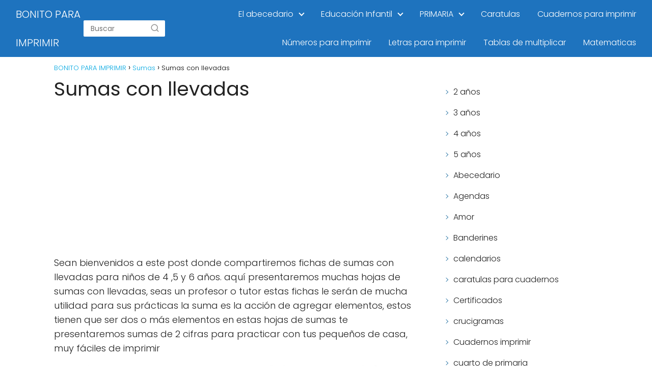

--- FILE ---
content_type: text/html; charset=UTF-8
request_url: https://bonitoparaimprimir.com/sumas/sumas-con-llevadas/
body_size: 13596
content:
<!DOCTYPE html>

<html lang="es" >
	
<head>
	
	
	<!-- Google tag (gtag.js) -->
<script async src="https://www.googletagmanager.com/gtag/js?id=G-HT1WNW3ZLL"></script>
<script>
  window.dataLayer = window.dataLayer || [];
  function gtag(){dataLayer.push(arguments);}
  gtag('js', new Date());

  gtag('config', 'G-HT1WNW3ZLL');
</script>
	
	<meta name="google-site-verification" content="85Z-Ranz1c3UVbaVvIipsajwP6rFsgvAC3bZ9vrqO0Y" />
	
<meta charset="UTF-8">
<meta name="viewport" content="width=device-width, initial-scale=1.0, maximum-scale=2.0">
<meta name='robots' content='index, follow, max-image-preview:large, max-snippet:-1, max-video-preview:-1' />
	<style>img:is([sizes="auto" i], [sizes^="auto," i]) { contain-intrinsic-size: 3000px 1500px }</style>
	<link rel="preconnect" href="https://fonts.googleapis.com" crossorigin>
<link rel="preconnect" href="https://fonts.gstatic.com/" crossorigin>

	<!-- This site is optimized with the Yoast SEO plugin v24.8.1 - https://yoast.com/wordpress/plugins/seo/ -->
	<title>Sumas con llevadas - BONITO PARA IMPRIMIR</title>
	<link rel="canonical" href="https://bonitoparaimprimir.com/sumas/sumas-con-llevadas/" />
	<meta property="og:locale" content="es_ES" />
	<meta property="og:type" content="article" />
	<meta property="og:title" content="Sumas con llevadas - BONITO PARA IMPRIMIR" />
	<meta property="og:description" content="Sean bienvenidos a este post donde compartiremos fichas de sumas con llevadas&hellip;" />
	<meta property="og:url" content="https://bonitoparaimprimir.com/sumas/sumas-con-llevadas/" />
	<meta property="og:site_name" content="BONITO PARA IMPRIMIR" />
	<meta property="article:published_time" content="2021-10-10T20:44:02+00:00" />
	<meta property="article:modified_time" content="2021-10-11T17:38:53+00:00" />
	<meta property="og:image" content="https://bonitoparaimprimir.com/wp-content/uploads/2021/10/Sumas-con-llevadas-4-212x300.jpg" />
	<meta name="author" content="power990254495" />
	<meta name="twitter:card" content="summary_large_image" />
	<script type="application/ld+json" class="yoast-schema-graph">{"@context":"https://schema.org","@graph":[{"@type":"WebPage","@id":"https://bonitoparaimprimir.com/sumas/sumas-con-llevadas/","url":"https://bonitoparaimprimir.com/sumas/sumas-con-llevadas/","name":"Sumas con llevadas - BONITO PARA IMPRIMIR","isPartOf":{"@id":"https://bonitoparaimprimir.com/#website"},"datePublished":"2021-10-10T20:44:02+00:00","dateModified":"2021-10-11T17:38:53+00:00","author":{"@id":"https://bonitoparaimprimir.com/#/schema/person/b44d81435868907144b4f9190c916047"},"breadcrumb":{"@id":"https://bonitoparaimprimir.com/sumas/sumas-con-llevadas/#breadcrumb"},"inLanguage":"es","potentialAction":[{"@type":"ReadAction","target":["https://bonitoparaimprimir.com/sumas/sumas-con-llevadas/"]}]},{"@type":"WebSite","@id":"https://bonitoparaimprimir.com/#website","url":"https://bonitoparaimprimir.com/","name":"BONITO PARA IMPRIMIR","description":"","potentialAction":[{"@type":"SearchAction","target":{"@type":"EntryPoint","urlTemplate":"https://bonitoparaimprimir.com/?s={search_term_string}"},"query-input":{"@type":"PropertyValueSpecification","valueRequired":true,"valueName":"search_term_string"}}],"inLanguage":"es"},{"@type":"Person","@id":"https://bonitoparaimprimir.com/#/schema/person/b44d81435868907144b4f9190c916047","name":"power990254495","image":{"@type":"ImageObject","inLanguage":"es","@id":"https://bonitoparaimprimir.com/#/schema/person/image/","url":"https://secure.gravatar.com/avatar/31df8c8919c0e44f1981377b322ec547dd895b6d847b088105deac0344b010e7?s=96&d=mm&r=g","contentUrl":"https://secure.gravatar.com/avatar/31df8c8919c0e44f1981377b322ec547dd895b6d847b088105deac0344b010e7?s=96&d=mm&r=g","caption":"power990254495"},"url":"https://bonitoparaimprimir.com/author/power990254495/"}]}</script>
	<!-- / Yoast SEO plugin. -->


<link rel='dns-prefetch' href='//ajax.googleapis.com' />
<link rel='dns-prefetch' href='//fonts.googleapis.com' />
<link rel="alternate" type="application/rss+xml" title="BONITO PARA IMPRIMIR &raquo; Feed" href="https://bonitoparaimprimir.com/feed/" />
<link rel="alternate" type="application/rss+xml" title="BONITO PARA IMPRIMIR &raquo; Feed de los comentarios" href="https://bonitoparaimprimir.com/comments/feed/" />
<link rel="alternate" type="application/rss+xml" title="BONITO PARA IMPRIMIR &raquo; Comentario Sumas con llevadas del feed" href="https://bonitoparaimprimir.com/sumas/sumas-con-llevadas/feed/" />
<link rel='stylesheet' id='pt-cv-public-style-css' href='https://bonitoparaimprimir.com/wp-content/plugins/content-views-query-and-display-post-page/public/assets/css/cv.css?ver=4.1' type='text/css' media='all' />
<link rel='stylesheet' id='wp-block-library-css' href='https://bonitoparaimprimir.com/wp-includes/css/dist/block-library/style.min.css?ver=6.8.3' type='text/css' media='all' />
<style id='classic-theme-styles-inline-css' type='text/css'>
/*! This file is auto-generated */
.wp-block-button__link{color:#fff;background-color:#32373c;border-radius:9999px;box-shadow:none;text-decoration:none;padding:calc(.667em + 2px) calc(1.333em + 2px);font-size:1.125em}.wp-block-file__button{background:#32373c;color:#fff;text-decoration:none}
</style>
<style id='global-styles-inline-css' type='text/css'>
:root{--wp--preset--aspect-ratio--square: 1;--wp--preset--aspect-ratio--4-3: 4/3;--wp--preset--aspect-ratio--3-4: 3/4;--wp--preset--aspect-ratio--3-2: 3/2;--wp--preset--aspect-ratio--2-3: 2/3;--wp--preset--aspect-ratio--16-9: 16/9;--wp--preset--aspect-ratio--9-16: 9/16;--wp--preset--color--black: #000000;--wp--preset--color--cyan-bluish-gray: #abb8c3;--wp--preset--color--white: #ffffff;--wp--preset--color--pale-pink: #f78da7;--wp--preset--color--vivid-red: #cf2e2e;--wp--preset--color--luminous-vivid-orange: #ff6900;--wp--preset--color--luminous-vivid-amber: #fcb900;--wp--preset--color--light-green-cyan: #7bdcb5;--wp--preset--color--vivid-green-cyan: #00d084;--wp--preset--color--pale-cyan-blue: #8ed1fc;--wp--preset--color--vivid-cyan-blue: #0693e3;--wp--preset--color--vivid-purple: #9b51e0;--wp--preset--gradient--vivid-cyan-blue-to-vivid-purple: linear-gradient(135deg,rgba(6,147,227,1) 0%,rgb(155,81,224) 100%);--wp--preset--gradient--light-green-cyan-to-vivid-green-cyan: linear-gradient(135deg,rgb(122,220,180) 0%,rgb(0,208,130) 100%);--wp--preset--gradient--luminous-vivid-amber-to-luminous-vivid-orange: linear-gradient(135deg,rgba(252,185,0,1) 0%,rgba(255,105,0,1) 100%);--wp--preset--gradient--luminous-vivid-orange-to-vivid-red: linear-gradient(135deg,rgba(255,105,0,1) 0%,rgb(207,46,46) 100%);--wp--preset--gradient--very-light-gray-to-cyan-bluish-gray: linear-gradient(135deg,rgb(238,238,238) 0%,rgb(169,184,195) 100%);--wp--preset--gradient--cool-to-warm-spectrum: linear-gradient(135deg,rgb(74,234,220) 0%,rgb(151,120,209) 20%,rgb(207,42,186) 40%,rgb(238,44,130) 60%,rgb(251,105,98) 80%,rgb(254,248,76) 100%);--wp--preset--gradient--blush-light-purple: linear-gradient(135deg,rgb(255,206,236) 0%,rgb(152,150,240) 100%);--wp--preset--gradient--blush-bordeaux: linear-gradient(135deg,rgb(254,205,165) 0%,rgb(254,45,45) 50%,rgb(107,0,62) 100%);--wp--preset--gradient--luminous-dusk: linear-gradient(135deg,rgb(255,203,112) 0%,rgb(199,81,192) 50%,rgb(65,88,208) 100%);--wp--preset--gradient--pale-ocean: linear-gradient(135deg,rgb(255,245,203) 0%,rgb(182,227,212) 50%,rgb(51,167,181) 100%);--wp--preset--gradient--electric-grass: linear-gradient(135deg,rgb(202,248,128) 0%,rgb(113,206,126) 100%);--wp--preset--gradient--midnight: linear-gradient(135deg,rgb(2,3,129) 0%,rgb(40,116,252) 100%);--wp--preset--font-size--small: 13px;--wp--preset--font-size--medium: 20px;--wp--preset--font-size--large: 36px;--wp--preset--font-size--x-large: 42px;--wp--preset--spacing--20: 0.44rem;--wp--preset--spacing--30: 0.67rem;--wp--preset--spacing--40: 1rem;--wp--preset--spacing--50: 1.5rem;--wp--preset--spacing--60: 2.25rem;--wp--preset--spacing--70: 3.38rem;--wp--preset--spacing--80: 5.06rem;--wp--preset--shadow--natural: 6px 6px 9px rgba(0, 0, 0, 0.2);--wp--preset--shadow--deep: 12px 12px 50px rgba(0, 0, 0, 0.4);--wp--preset--shadow--sharp: 6px 6px 0px rgba(0, 0, 0, 0.2);--wp--preset--shadow--outlined: 6px 6px 0px -3px rgba(255, 255, 255, 1), 6px 6px rgba(0, 0, 0, 1);--wp--preset--shadow--crisp: 6px 6px 0px rgba(0, 0, 0, 1);}:where(.is-layout-flex){gap: 0.5em;}:where(.is-layout-grid){gap: 0.5em;}body .is-layout-flex{display: flex;}.is-layout-flex{flex-wrap: wrap;align-items: center;}.is-layout-flex > :is(*, div){margin: 0;}body .is-layout-grid{display: grid;}.is-layout-grid > :is(*, div){margin: 0;}:where(.wp-block-columns.is-layout-flex){gap: 2em;}:where(.wp-block-columns.is-layout-grid){gap: 2em;}:where(.wp-block-post-template.is-layout-flex){gap: 1.25em;}:where(.wp-block-post-template.is-layout-grid){gap: 1.25em;}.has-black-color{color: var(--wp--preset--color--black) !important;}.has-cyan-bluish-gray-color{color: var(--wp--preset--color--cyan-bluish-gray) !important;}.has-white-color{color: var(--wp--preset--color--white) !important;}.has-pale-pink-color{color: var(--wp--preset--color--pale-pink) !important;}.has-vivid-red-color{color: var(--wp--preset--color--vivid-red) !important;}.has-luminous-vivid-orange-color{color: var(--wp--preset--color--luminous-vivid-orange) !important;}.has-luminous-vivid-amber-color{color: var(--wp--preset--color--luminous-vivid-amber) !important;}.has-light-green-cyan-color{color: var(--wp--preset--color--light-green-cyan) !important;}.has-vivid-green-cyan-color{color: var(--wp--preset--color--vivid-green-cyan) !important;}.has-pale-cyan-blue-color{color: var(--wp--preset--color--pale-cyan-blue) !important;}.has-vivid-cyan-blue-color{color: var(--wp--preset--color--vivid-cyan-blue) !important;}.has-vivid-purple-color{color: var(--wp--preset--color--vivid-purple) !important;}.has-black-background-color{background-color: var(--wp--preset--color--black) !important;}.has-cyan-bluish-gray-background-color{background-color: var(--wp--preset--color--cyan-bluish-gray) !important;}.has-white-background-color{background-color: var(--wp--preset--color--white) !important;}.has-pale-pink-background-color{background-color: var(--wp--preset--color--pale-pink) !important;}.has-vivid-red-background-color{background-color: var(--wp--preset--color--vivid-red) !important;}.has-luminous-vivid-orange-background-color{background-color: var(--wp--preset--color--luminous-vivid-orange) !important;}.has-luminous-vivid-amber-background-color{background-color: var(--wp--preset--color--luminous-vivid-amber) !important;}.has-light-green-cyan-background-color{background-color: var(--wp--preset--color--light-green-cyan) !important;}.has-vivid-green-cyan-background-color{background-color: var(--wp--preset--color--vivid-green-cyan) !important;}.has-pale-cyan-blue-background-color{background-color: var(--wp--preset--color--pale-cyan-blue) !important;}.has-vivid-cyan-blue-background-color{background-color: var(--wp--preset--color--vivid-cyan-blue) !important;}.has-vivid-purple-background-color{background-color: var(--wp--preset--color--vivid-purple) !important;}.has-black-border-color{border-color: var(--wp--preset--color--black) !important;}.has-cyan-bluish-gray-border-color{border-color: var(--wp--preset--color--cyan-bluish-gray) !important;}.has-white-border-color{border-color: var(--wp--preset--color--white) !important;}.has-pale-pink-border-color{border-color: var(--wp--preset--color--pale-pink) !important;}.has-vivid-red-border-color{border-color: var(--wp--preset--color--vivid-red) !important;}.has-luminous-vivid-orange-border-color{border-color: var(--wp--preset--color--luminous-vivid-orange) !important;}.has-luminous-vivid-amber-border-color{border-color: var(--wp--preset--color--luminous-vivid-amber) !important;}.has-light-green-cyan-border-color{border-color: var(--wp--preset--color--light-green-cyan) !important;}.has-vivid-green-cyan-border-color{border-color: var(--wp--preset--color--vivid-green-cyan) !important;}.has-pale-cyan-blue-border-color{border-color: var(--wp--preset--color--pale-cyan-blue) !important;}.has-vivid-cyan-blue-border-color{border-color: var(--wp--preset--color--vivid-cyan-blue) !important;}.has-vivid-purple-border-color{border-color: var(--wp--preset--color--vivid-purple) !important;}.has-vivid-cyan-blue-to-vivid-purple-gradient-background{background: var(--wp--preset--gradient--vivid-cyan-blue-to-vivid-purple) !important;}.has-light-green-cyan-to-vivid-green-cyan-gradient-background{background: var(--wp--preset--gradient--light-green-cyan-to-vivid-green-cyan) !important;}.has-luminous-vivid-amber-to-luminous-vivid-orange-gradient-background{background: var(--wp--preset--gradient--luminous-vivid-amber-to-luminous-vivid-orange) !important;}.has-luminous-vivid-orange-to-vivid-red-gradient-background{background: var(--wp--preset--gradient--luminous-vivid-orange-to-vivid-red) !important;}.has-very-light-gray-to-cyan-bluish-gray-gradient-background{background: var(--wp--preset--gradient--very-light-gray-to-cyan-bluish-gray) !important;}.has-cool-to-warm-spectrum-gradient-background{background: var(--wp--preset--gradient--cool-to-warm-spectrum) !important;}.has-blush-light-purple-gradient-background{background: var(--wp--preset--gradient--blush-light-purple) !important;}.has-blush-bordeaux-gradient-background{background: var(--wp--preset--gradient--blush-bordeaux) !important;}.has-luminous-dusk-gradient-background{background: var(--wp--preset--gradient--luminous-dusk) !important;}.has-pale-ocean-gradient-background{background: var(--wp--preset--gradient--pale-ocean) !important;}.has-electric-grass-gradient-background{background: var(--wp--preset--gradient--electric-grass) !important;}.has-midnight-gradient-background{background: var(--wp--preset--gradient--midnight) !important;}.has-small-font-size{font-size: var(--wp--preset--font-size--small) !important;}.has-medium-font-size{font-size: var(--wp--preset--font-size--medium) !important;}.has-large-font-size{font-size: var(--wp--preset--font-size--large) !important;}.has-x-large-font-size{font-size: var(--wp--preset--font-size--x-large) !important;}
:where(.wp-block-post-template.is-layout-flex){gap: 1.25em;}:where(.wp-block-post-template.is-layout-grid){gap: 1.25em;}
:where(.wp-block-columns.is-layout-flex){gap: 2em;}:where(.wp-block-columns.is-layout-grid){gap: 2em;}
:root :where(.wp-block-pullquote){font-size: 1.5em;line-height: 1.6;}
</style>
<link rel='stylesheet' id='asap-style-css' href='https://bonitoparaimprimir.com/wp-content/themes/AsapTheme/assets/css/main.min.css?ver=02080622' type='text/css' media='all' />
<link rel='stylesheet' id='asap-google-fonts-css' href='https://fonts.googleapis.com/css2?family=Poppins:wght@300;400;700&#038;family=Arial:wght@400&#038;display=swap' type='text/css' media='all' />
<style id='akismet-widget-style-inline-css' type='text/css'>

			.a-stats {
				--akismet-color-mid-green: #357b49;
				--akismet-color-white: #fff;
				--akismet-color-light-grey: #f6f7f7;

				max-width: 350px;
				width: auto;
			}

			.a-stats * {
				all: unset;
				box-sizing: border-box;
			}

			.a-stats strong {
				font-weight: 600;
			}

			.a-stats a.a-stats__link,
			.a-stats a.a-stats__link:visited,
			.a-stats a.a-stats__link:active {
				background: var(--akismet-color-mid-green);
				border: none;
				box-shadow: none;
				border-radius: 8px;
				color: var(--akismet-color-white);
				cursor: pointer;
				display: block;
				font-family: -apple-system, BlinkMacSystemFont, 'Segoe UI', 'Roboto', 'Oxygen-Sans', 'Ubuntu', 'Cantarell', 'Helvetica Neue', sans-serif;
				font-weight: 500;
				padding: 12px;
				text-align: center;
				text-decoration: none;
				transition: all 0.2s ease;
			}

			/* Extra specificity to deal with TwentyTwentyOne focus style */
			.widget .a-stats a.a-stats__link:focus {
				background: var(--akismet-color-mid-green);
				color: var(--akismet-color-white);
				text-decoration: none;
			}

			.a-stats a.a-stats__link:hover {
				filter: brightness(110%);
				box-shadow: 0 4px 12px rgba(0, 0, 0, 0.06), 0 0 2px rgba(0, 0, 0, 0.16);
			}

			.a-stats .count {
				color: var(--akismet-color-white);
				display: block;
				font-size: 1.5em;
				line-height: 1.4;
				padding: 0 13px;
				white-space: nowrap;
			}
		
</style>
<script type="text/javascript" src="https://ajax.googleapis.com/ajax/libs/jquery/3.6.0/jquery.min.js?ver=6.8.3" id="jquery-js"></script>
<link rel="https://api.w.org/" href="https://bonitoparaimprimir.com/wp-json/" /><link rel="alternate" title="JSON" type="application/json" href="https://bonitoparaimprimir.com/wp-json/wp/v2/posts/9383" /><link rel="EditURI" type="application/rsd+xml" title="RSD" href="https://bonitoparaimprimir.com/xmlrpc.php?rsd" />

<link rel='shortlink' href='https://bonitoparaimprimir.com/?p=9383' />
<link rel="alternate" title="oEmbed (JSON)" type="application/json+oembed" href="https://bonitoparaimprimir.com/wp-json/oembed/1.0/embed?url=https%3A%2F%2Fbonitoparaimprimir.com%2Fsumas%2Fsumas-con-llevadas%2F" />
<link rel="alternate" title="oEmbed (XML)" type="text/xml+oembed" href="https://bonitoparaimprimir.com/wp-json/oembed/1.0/embed?url=https%3A%2F%2Fbonitoparaimprimir.com%2Fsumas%2Fsumas-con-llevadas%2F&#038;format=xml" />
	
<style>
 body {font-family: 'Poppins', sans-serif !important;background: #FFFFFF;font-weight: 300 !important;}h1,h2,h3,h4,h5,h6 {font-family: 'Poppins', sans-serif !important;font-weight: 400;line-height: 1.3;}h1 {color:#222222 }h2,h5,h6 {color:#222222 }h3 {color:#222222 }h4 {color:#222222 }.article-loop p, .article-loop-featured p, .article-loop h2, .article-loop h3, .article-loop h4, .article-loop span.entry-title, .related-posts p, .last-post-sidebar p, .woocommerce-loop-product__title {font-family: 'Arial', sans-serif !important;font-size: 18px !important;font-weight: 400 !important;}.article-loop .show-extract p, .article-loop .show-extract span {font-family: 'Poppins', sans-serif !important;font-weight: 300 !important;}a {color: #00a7e1;}.the-content .post-index span, .des-category .post-index span {font-size:18px;}.the-content .post-index li, .the-content .post-index a, .des-category .post-index li, .des-category .post-index a, .comment-respond > p > span > a, .asap-pros-cons-title span, .asap-pros-cons ul li span, .woocommerce #reviews #comments ol.commentlist li .comment-text p, .woocommerce #review_form #respond p, .woocommerce .comment-reply-title, .woocommerce form .form-row label, .woocommerce-page form .form-row label {font-size: calc(18px - 2px);}.content-tags a, .tagcloud a {border:1px solid #00a7e1;}.content-tags a:hover, .tagcloud a:hover {color: #00a7e199;}p, .the-content ul li, .the-content ol li {color: #222222;font-size: 18px;line-height: 1.6;}.comment-author cite, .primary-sidebar ul li a, .woocommerce ul.products li.product .price, span.asap-author {color: #222222;}.comment-body p, #commentform input, #commentform textarea {font-size: calc(18px - 2px);}.breadcrumb a, .breadcrumb span, .woocommerce .woocommerce-breadcrumb {font-size: calc(18px - 5px);}.content-footer p, .content-footer li, .search-header input:not([type=submit]):not([type=radio]):not([type=checkbox]):not([type=file]) {font-size: calc(18px - 4px) !important;}.search-header input:not([type=submit]):not([type=radio]):not([type=checkbox]):not([type=file]) {border:1px solid #FFFFFF26 !important;}h1 {font-size: 38px;}h2 {font-size: 32px;}h3 {font-size: 28px;}h4 {font-size: 23px;}.site-header, #cookiesbox {background: #1e73be;}.site-header-wc a span.count-number {border:1px solid #FFFFFF;}.content-footer {background: #2471a3;}.comment-respond > p, .area-comentarios ol > p, .error404 .content-loop p + p, .search .content-loop p + p {border-bottom:1px solid #2471a3 }.pagination a, .nav-links a, .woocommerce #respond input#submit, .woocommerce a.button, .woocommerce button.button, .woocommerce input.button, .woocommerce #respond input#submit.alt, .woocommerce a.button.alt, .woocommerce button.button.alt, .woocommerce input.button.alt, .wpcf7-form input.wpcf7-submit {background: #2471a3;color: #FFFFFF !important;}.woocommerce div.product .woocommerce-tabs ul.tabs li.active {border-bottom: 2px solid #2471a3;}.pagination a:hover, .nav-links a:hover {background: #2471a3B3;}.article-loop a span.entry-title {color:#222222 !important;}.article-loop a:hover p, .article-loop a:hover span.entry-title {color: #00a7e1 !important;}.article-loop.custom-links a:hover span.entry-title {color: #222222 !important;}#commentform input, #commentform textarea {border: 2px solid #2471a3;font-weight: 300 !important;}.content-loop {max-width: 980px;}.site-header-content {max-width: 1250px;}.content-footer {max-width: calc(1250px - 32px);}.content-footer-social {background: #2471a31A;}.content-single {max-width: 1100px;}.content-page {max-width: 980px;}.content-wc {max-width: 980px;}.reply a, .go-top {background: #2471a3;color: #FFFFFF;}.reply a {border: 2px solid #2471a3;}#commentform input[type=submit] {background: #2471a3;color: #FFFFFF;}.site-header a, header, header label {color: #FFFFFF;}.content-footer a, .content-footer p, .content-footer .widget-area {color: #FFFFFF;}header .line {background: #FFFFFF;}.site-logo img {max-width: 160px;}.search-header {margin-left: 0px;}.primary-sidebar {width:300px;}p.sidebar-title, .comment-respond > p, .area-comentarios ol > p {font-size:calc(18px + 2px);}.popular-post-sidebar ol a {color:#222222;font-size:calc(18px - 2px);}.popular-post-sidebar ol li:before, .primary-sidebar div ul li:before {border-color: #2471a3;}.search-form input[type=submit] {background:#1e73be;}.search-form {border:2px solid #2471a3;}.sidebar-title:after,.archive .content-loop h1:after {background:#2471a3;}.single-nav .nav-prev a:before, .single-nav .nav-next a:before {border-color:#2471a3;}.single-nav a {color:#222222;font-size:calc(18px - 3px);}.the-content .post-index {border-top:2px solid #2471a3;}.the-content .post-index #show-table {color:#00a7e1;font-size: calc(18px - 3px);font-weight: 300;}.the-content .post-index .btn-show {font-size: calc(18px - 3px) !important;}.search-header form {width:160px;}.site-header .site-header-wc svg {stroke:#FFFFFF;}.item-featured {color:#FFFFFF;background:#f16028;}  .checkbox .check-table svg {stroke:#2471a3;} .article-content {height:196px;}.content-thin .content-cluster .article-content {height:160px !important;}.last-post-sidebar .article-content {height: 140px;margin-bottom: 8px }.related-posts .article-content {height: 120px;}@media (max-width:1050px) {.last-post-sidebar .article-content, .related-posts .article-content {height: 150px !important }}@media (max-width: 480px) {.article-content {height: 180px }}   @media(max-width:480px) {h1, .archive .content-loop h1 {font-size: calc(38px - 8px);}h2 {font-size: calc(32px - 4px);}h3 {font-size: calc(28px - 4px);} }@media(min-width:1050px) {.content-thin {width: calc(95% - 300px);}#menu>ul {font-size: calc(18px - 2px);}#menu ul .menu-item-has-children:after {border: solid #FFFFFF;border-width: 0 2px 2px 0;}} .item-featured {margin-top:10px;}  .asap-date-loop {font-size: calc(18px - 5px) !important;text-align:center;}   .sticky {top: 22px !important;}.the-content h2:before {margin-top: -20px;height: 20px;}header {position:relative !important;}@media (max-width: 1050px) {.content-single, .content-page {padding-top: 0 !important;}.content-loop {padding: 2rem;}.author .content-loop, .category .content-loop {padding: 1rem 2rem 2rem 2rem;}}  @media (min-width: 1050px) {#menu ul>li ul {width: 26rem !important;}#menu>ul>li ul>li {width:50% !important;}#menu ul>li>ul>li>ul {left: -26.2rem !important;}}   @media (max-width: 1050px) {header label {width: 64px;height: 64px;position: fixed;padding:0;right: 1.5rem;bottom: 5rem;border-radius: 50%;-webkit-box-shadow: 0px 4px 8px 0px rgba(0,0,0,0.5);box-shadow: 0px 4px 8px 0px rgba(0,0,0,0.5);background-color: #fff;-webkit-transition: 300ms ease all;transition: 300ms ease all;z-index:101;display: flex;align-items: center;}.site-header-content {justify-content: center;}.line {background:#282828 !important;}.circle {margin:0 auto;width: 24px;height: 24px;} #menu {top:0;margin-top:0;} }  .content-footer {padding:0;}.content-footer p {margin-bottom:0 !important;}.content-footer .widget-area {margin-bottom: 0rem;padding:1rem;}.content-footer li:first-child:before {content: "";padding: 0;}.content-footer li:before {content: "|";padding: 0 7px 0 5px;color: #fff;opacity: .4;}.content-footer li {list-style-type: none;display: inline;font-size: 15px;}.content-footer .widget-title {display: none;}.content-footer {background: #2471a3;}.content-footer-social {max-width: calc(1250px - 32px);}   @media (max-width: 1050px) and (min-width:481px) { }
</style>

<meta name="theme-color" content="#1e73be">


<script type="application/ld+json">
	{
	"@context": "http://schema.org",
	"@type": "Organization",
	"name": "BONITO PARA IMPRIMIR",
	"alternateName": "BONITO PARA IMPRIMIR",
	"url": "https://bonitoparaimprimir.com"
		}
</script>


<script type="application/ld+json">	
	{
	"@context": "https://schema.org",
	"@type": "Article",
	"mainEntityOfPage": {
	"@type": "WebPage",
	"@id": "https://bonitoparaimprimir.com/sumas/sumas-con-llevadas/"
	},
	"headline": "Sumas con llevadas", 
				
	"author": {
		"@type": "Person",
		"name": "power990254495"
	},  
	"publisher": {
		"@type": "Organization",
		"name": "BONITO PARA IMPRIMIR"	
					
	},
	"datePublished": "2021-10-10 20:44",
	"dateModified": "2021-10-11 17:38"
}
</script>




<script type="application/ld+json">	
	{
      "@context": "https://schema.org",
      "@type": "WebSite",
      "url": "https://bonitoparaimprimir.com",
      "potentialAction": {
        "@type": "SearchAction",
        "target": {
          "@type": "EntryPoint",
          "urlTemplate": "https://bonitoparaimprimir.com/?s={s}"
        },
        "query-input": "required name=s"
      }
    }

</script>





	
		
	
<link rel="icon" href="https://bonitoparaimprimir.com/wp-content/uploads/2020/09/cropped-favicon-32x32.jpg" sizes="32x32" />
<link rel="icon" href="https://bonitoparaimprimir.com/wp-content/uploads/2020/09/cropped-favicon-192x192.jpg" sizes="192x192" />
<link rel="apple-touch-icon" href="https://bonitoparaimprimir.com/wp-content/uploads/2020/09/cropped-favicon-180x180.jpg" />
<meta name="msapplication-TileImage" content="https://bonitoparaimprimir.com/wp-content/uploads/2020/09/cropped-favicon-270x270.jpg" />
</head>
	
<body data-rsssl=1 class="wp-singular postid-9383 wp-theme-AsapTheme">
	
	
	
<header class="site-header">
	
	<div class="site-header-content">
		
				
	<div class="site-name">
		<a href="https://bonitoparaimprimir.com/">BONITO PARA IMPRIMIR</a>
	</div>

	
					
			
	
	<div class="search-header">

		<form action="https://bonitoparaimprimir.com/" method="get">

			<input autocomplete="off" id="search-header" placeholder="Buscar" value="" name="s" required>
		
						
			<button class="s-btn" type="submit" aria-label="Buscar">
				<svg xmlns="http://www.w3.org/2000/svg" viewBox="0 0 24 24">
					<circle cx="11" cy="11" r="8"></circle>
					<line x1="21" y1="21" x2="16.65" y2="16.65"></line>
				</svg>
			</button>

		</form>	

	</div>

					
			
		
		

<div>
	
		
	<input type="checkbox" id="btn-menu" />
	
	<label id="nav-icon" for="btn-menu">

		<div class="circle nav-icon">

			<span class="line top"></span>
			<span class="line middle"></span>
			<span class="line bottom"></span>

		</div>
		
	</label>
	
	
	<nav id="menu" itemscope="itemscope" itemtype="http://schema.org/SiteNavigationElement" role="navigation">
		
		
		<div class="search-responsive">

			<form action="https://bonitoparaimprimir.com/" method="get">
				
				<input autocomplete="off" id="search-menu" placeholder="Buscar" value="" name="s" required>
				
												
				<button class="s-btn" type="submit" aria-label="Buscar">
					<svg xmlns="http://www.w3.org/2000/svg" viewBox="0 0 24 24">
						<circle cx="11" cy="11" r="8"></circle>
						<line x1="21" y1="21" x2="16.65" y2="16.65"></line>
					</svg>
				</button>
				
			</form>	

		</div>

		
		<ul id="menu-arriba" class="abc"><li id="menu-item-12784" class="menu-item menu-item-type-post_type menu-item-object-page menu-item-has-children menu-item-12784"><a href="https://bonitoparaimprimir.com/abecedario/" itemprop="url">El abecedario</a>
<ul class="sub-menu">
	<li id="menu-item-12785" class="menu-item menu-item-type-post_type menu-item-object-post menu-item-12785"><a href="https://bonitoparaimprimir.com/navidad/cuaderno-del-abecedario-de-navidad/" itemprop="url">Cuaderno del abecedario de Navidad</a></li>
	<li id="menu-item-12786" class="menu-item menu-item-type-post_type menu-item-object-post menu-item-12786"><a href="https://bonitoparaimprimir.com/llavero/llavero-del-abecedario/" itemprop="url">Llavero del abecedario</a></li>
	<li id="menu-item-12787" class="menu-item menu-item-type-post_type menu-item-object-post menu-item-12787"><a href="https://bonitoparaimprimir.com/abecedario/actividades-del-abecedario/" itemprop="url">Actividades del abecedario</a></li>
	<li id="menu-item-12788" class="menu-item menu-item-type-post_type menu-item-object-post menu-item-12788"><a href="https://bonitoparaimprimir.com/abecedario/actividades-con-el-abecedario/" itemprop="url">ACTIVIDADES CON EL ABECEDARIO</a></li>
</ul>
</li>
<li id="menu-item-12790" class="menu-item menu-item-type-post_type menu-item-object-page menu-item-has-children menu-item-12790"><a href="https://bonitoparaimprimir.com/educacion-infantil/" itemprop="url">Educación Infantil</a>
<ul class="sub-menu">
	<li id="menu-item-12791" class="menu-item menu-item-type-post_type menu-item-object-page menu-item-12791"><a href="https://bonitoparaimprimir.com/3-anos/" itemprop="url">3 años</a></li>
	<li id="menu-item-12792" class="menu-item menu-item-type-post_type menu-item-object-page menu-item-12792"><a href="https://bonitoparaimprimir.com/4-anos/" itemprop="url">4 años</a></li>
	<li id="menu-item-12793" class="menu-item menu-item-type-post_type menu-item-object-page menu-item-12793"><a href="https://bonitoparaimprimir.com/5-anos/" itemprop="url">5 Años</a></li>
</ul>
</li>
<li id="menu-item-12800" class="menu-item menu-item-type-post_type menu-item-object-page menu-item-home menu-item-has-children menu-item-12800"><a href="https://bonitoparaimprimir.com/" itemprop="url">PRIMARIA</a>
<ul class="sub-menu">
	<li id="menu-item-12805" class="menu-item menu-item-type-post_type menu-item-object-page menu-item-12805"><a href="https://bonitoparaimprimir.com/primer-grado-de-primaria/" itemprop="url">Primer grado de Primaria</a></li>
	<li id="menu-item-12803" class="menu-item menu-item-type-post_type menu-item-object-page menu-item-12803"><a href="https://bonitoparaimprimir.com/segundo-grado-de-primaria/" itemprop="url">Segundo grado de Primaria</a></li>
	<li id="menu-item-12801" class="menu-item menu-item-type-post_type menu-item-object-page menu-item-12801"><a href="https://bonitoparaimprimir.com/tercer-grado-de-primaria/" itemprop="url">Tercer grado de primaria</a></li>
	<li id="menu-item-12804" class="menu-item menu-item-type-post_type menu-item-object-page menu-item-12804"><a href="https://bonitoparaimprimir.com/quinto-de-grado-de-primaria/" itemprop="url">Quinto de grado de primaria</a></li>
	<li id="menu-item-12802" class="menu-item menu-item-type-post_type menu-item-object-page menu-item-12802"><a href="https://bonitoparaimprimir.com/sexto-grado-de-primaria/" itemprop="url">Sexto grado de Primaria</a></li>
</ul>
</li>
<li id="menu-item-12794" class="menu-item menu-item-type-post_type menu-item-object-page menu-item-12794"><a href="https://bonitoparaimprimir.com/caratulas-para-cuadernos/" itemprop="url">Caratulas</a></li>
<li id="menu-item-12795" class="menu-item menu-item-type-post_type menu-item-object-page menu-item-12795"><a href="https://bonitoparaimprimir.com/cuadernos-imprimir/" itemprop="url">Cuadernos para imprimir</a></li>
<li id="menu-item-12796" class="menu-item menu-item-type-post_type menu-item-object-post menu-item-12796"><a href="https://bonitoparaimprimir.com/recursos-educativos/numeros-para-imprimir/" itemprop="url">Números para imprimir</a></li>
<li id="menu-item-12797" class="menu-item menu-item-type-post_type menu-item-object-post menu-item-12797"><a href="https://bonitoparaimprimir.com/recursos-educativos/letras-para-imprimir/" itemprop="url">Letras para imprimir</a></li>
<li id="menu-item-12798" class="menu-item menu-item-type-post_type menu-item-object-post menu-item-12798"><a href="https://bonitoparaimprimir.com/recursos-educativos/tablas-de-multiplicar-para-imprimir/" itemprop="url">Tablas de multiplicar</a></li>
<li id="menu-item-12799" class="menu-item menu-item-type-post_type menu-item-object-page menu-item-12799"><a href="https://bonitoparaimprimir.com/matematicas/" itemprop="url">Matematicas</a></li>
</ul>	</nav> 
	
</div>					
	</div>
	
</header>
	

<main class="content-single">
	
			
			
		
			
	<article class="content-thin">
			
		
	
		
		<div role="navigation" aria-label="Breadcrumbs" class="breadcrumb-trail breadcrumbs" itemprop="breadcrumb"><ul class="breadcrumb" itemscope itemtype="http://schema.org/BreadcrumbList"><meta name="numberOfItems" content="3" /><meta name="itemListOrder" content="Ascending" /><li itemprop="itemListElement" itemscope itemtype="http://schema.org/ListItem" class="trail-item trail-begin"><a href="https://bonitoparaimprimir.com/" rel="home" itemprop="item"><span itemprop="name">BONITO PARA IMPRIMIR</span></a><meta itemprop="position" content="1" /></li><li itemprop="itemListElement" itemscope itemtype="http://schema.org/ListItem" class="trail-item"><a href="https://bonitoparaimprimir.com/category/sumas/" itemprop="item"><span itemprop="name">Sumas</span></a><meta itemprop="position" content="2" /></li><li itemprop="itemListElement" itemscope itemtype="http://schema.org/ListItem" class="trail-item trail-end"><span itemprop="name">Sumas con llevadas</span><meta itemprop="position" content="3" /></li></ul></div>
		<h1>Sumas con llevadas</h1>
		
		
				
		
		
	

	
	
	

	

	

	

				
		
	<div class="the-content">
	
	<div class="adsb30" style=" margin:12px; text-align:center"><script async src="//pagead2.googlesyndication.com/pagead/js/adsbygoogle.js"></script>
<!-- adaptativo -->
<ins class="adsbygoogle"
     style="display:block"
     data-ad-client="ca-pub-8003465918813497"
     data-ad-slot="4309556859"
     data-ad-format="auto"
     data-full-width-responsive="true"></ins>
<script>
(adsbygoogle = window.adsbygoogle || []).push({});
</script></div><p>Sean bienvenidos a este post donde compartiremos fichas de sumas con llevadas para niños de 4 ,5 y 6 años. aquí presentaremos muchas hojas de sumas con llevadas, seas un profesor o tutor estas fichas le serán de mucha utilidad para sus prácticas la suma es la acción de agregar elementos, estos tienen que ser dos o más elementos en estas hojas de sumas te presentaremos sumas de 2 cifras para practicar con tus pequeños de casa, muy fáciles de imprimir</p>
<div id='gallery-1' class='gallery galleryid-9383 gallery-columns-4 gallery-size-medium'><figure class='gallery-item'>
			<div class='gallery-icon portrait'>
				<a href='https://bonitoparaimprimir.com/sumas/sumas-con-llevadas/attachment/sumas-con-llevadas-4/'><img fetchpriority="high" decoding="async" width="212" height="300" src="https://bonitoparaimprimir.com/wp-content/uploads/2021/10/Sumas-con-llevadas-4-212x300.jpg" class="attachment-medium size-medium" alt="" srcset="https://bonitoparaimprimir.com/wp-content/uploads/2021/10/Sumas-con-llevadas-4-212x300.jpg 212w, https://bonitoparaimprimir.com/wp-content/uploads/2021/10/Sumas-con-llevadas-4-724x1024.jpg 724w, https://bonitoparaimprimir.com/wp-content/uploads/2021/10/Sumas-con-llevadas-4-768x1086.jpg 768w, https://bonitoparaimprimir.com/wp-content/uploads/2021/10/Sumas-con-llevadas-4-1087x1536.jpg 1087w, https://bonitoparaimprimir.com/wp-content/uploads/2021/10/Sumas-con-llevadas-4.jpg 1192w" sizes="(max-width: 212px) 100vw, 212px" /></a>
			</div></figure><figure class='gallery-item'>
			<div class='gallery-icon portrait'>
				<a href='https://bonitoparaimprimir.com/sumas/sumas-con-llevadas/attachment/sumas-con-llevadas-1/'><img decoding="async" width="212" height="300" src="https://bonitoparaimprimir.com/wp-content/uploads/2021/10/Sumas-con-llevadas-1-212x300.jpg" class="attachment-medium size-medium" alt="" srcset="https://bonitoparaimprimir.com/wp-content/uploads/2021/10/Sumas-con-llevadas-1-212x300.jpg 212w, https://bonitoparaimprimir.com/wp-content/uploads/2021/10/Sumas-con-llevadas-1-724x1024.jpg 724w, https://bonitoparaimprimir.com/wp-content/uploads/2021/10/Sumas-con-llevadas-1-768x1086.jpg 768w, https://bonitoparaimprimir.com/wp-content/uploads/2021/10/Sumas-con-llevadas-1-1087x1536.jpg 1087w, https://bonitoparaimprimir.com/wp-content/uploads/2021/10/Sumas-con-llevadas-1.jpg 1192w" sizes="(max-width: 212px) 100vw, 212px" /></a>
			</div></figure><figure class='gallery-item'>
			<div class='gallery-icon portrait'>
				<a href='https://bonitoparaimprimir.com/sumas/sumas-con-llevadas/attachment/sumas-con-llevadas-2/'><img decoding="async" width="212" height="300" src="https://bonitoparaimprimir.com/wp-content/uploads/2021/10/Sumas-con-llevadas-2-212x300.jpg" class="attachment-medium size-medium" alt="" srcset="https://bonitoparaimprimir.com/wp-content/uploads/2021/10/Sumas-con-llevadas-2-212x300.jpg 212w, https://bonitoparaimprimir.com/wp-content/uploads/2021/10/Sumas-con-llevadas-2-724x1024.jpg 724w, https://bonitoparaimprimir.com/wp-content/uploads/2021/10/Sumas-con-llevadas-2-768x1087.jpg 768w, https://bonitoparaimprimir.com/wp-content/uploads/2021/10/Sumas-con-llevadas-2-1086x1536.jpg 1086w, https://bonitoparaimprimir.com/wp-content/uploads/2021/10/Sumas-con-llevadas-2.jpg 1191w" sizes="(max-width: 212px) 100vw, 212px" /></a>
			</div></figure><figure class='gallery-item'>
			<div class='gallery-icon portrait'>
				<a href='https://bonitoparaimprimir.com/sumas/sumas-con-llevadas/attachment/sumas-con-llevadas-3/'><img loading="lazy" decoding="async" width="212" height="300" src="https://bonitoparaimprimir.com/wp-content/uploads/2021/10/Sumas-con-llevadas-3-212x300.jpg" class="attachment-medium size-medium" alt="" srcset="https://bonitoparaimprimir.com/wp-content/uploads/2021/10/Sumas-con-llevadas-3-212x300.jpg 212w, https://bonitoparaimprimir.com/wp-content/uploads/2021/10/Sumas-con-llevadas-3-724x1024.jpg 724w, https://bonitoparaimprimir.com/wp-content/uploads/2021/10/Sumas-con-llevadas-3-768x1087.jpg 768w, https://bonitoparaimprimir.com/wp-content/uploads/2021/10/Sumas-con-llevadas-3-1086x1536.jpg 1086w, https://bonitoparaimprimir.com/wp-content/uploads/2021/10/Sumas-con-llevadas-3.jpg 1191w" sizes="auto, (max-width: 212px) 100vw, 212px" /></a>
			</div></figure>
		</div>

<p>Deseas mas hojas de trabajo de sumas con llevadas aquí en el <a href="https://bonitoparaimprimir.com/matematicas/" target="_blank" rel="noopener">enlace</a> encontraras muchas actividades mas</p><div class="adsb30" style=" margin:12px; text-align:center"><script async src="//pagead2.googlesyndication.com/pagead/js/adsbygoogle.js"></script>
<ins class="adsbygoogle"
     style="display:block"
     data-ad-format="fluid"
     data-ad-layout-key="-e9+7i+3n-g4+gf"
     data-ad-client="ca-pub-8003465918813497"
     data-ad-slot="9877407482"></ins>
<script>
     (adsbygoogle = window.adsbygoogle || []).push({});
</script></div>
<div id='gallery-2' class='gallery galleryid-9383 gallery-columns-4 gallery-size-medium'><figure class='gallery-item'>
			<div class='gallery-icon portrait'>
				<a href='https://bonitoparaimprimir.com/sumas/sumas-con-llevadas/attachment/sumas-con-llevadas-9/'><img loading="lazy" decoding="async" width="212" height="300" src="https://bonitoparaimprimir.com/wp-content/uploads/2021/10/Sumas-con-llevadas-9-212x300.jpg" class="attachment-medium size-medium" alt="" srcset="https://bonitoparaimprimir.com/wp-content/uploads/2021/10/Sumas-con-llevadas-9-212x300.jpg 212w, https://bonitoparaimprimir.com/wp-content/uploads/2021/10/Sumas-con-llevadas-9-724x1024.jpg 724w, https://bonitoparaimprimir.com/wp-content/uploads/2021/10/Sumas-con-llevadas-9-768x1086.jpg 768w, https://bonitoparaimprimir.com/wp-content/uploads/2021/10/Sumas-con-llevadas-9-1087x1536.jpg 1087w, https://bonitoparaimprimir.com/wp-content/uploads/2021/10/Sumas-con-llevadas-9.jpg 1192w" sizes="auto, (max-width: 212px) 100vw, 212px" /></a>
			</div></figure><figure class='gallery-item'>
			<div class='gallery-icon portrait'>
				<a href='https://bonitoparaimprimir.com/sumas/sumas-con-llevadas/attachment/sumas-con-llevadas-5/'><img loading="lazy" decoding="async" width="212" height="300" src="https://bonitoparaimprimir.com/wp-content/uploads/2021/10/Sumas-con-llevadas-5-212x300.jpg" class="attachment-medium size-medium" alt="" srcset="https://bonitoparaimprimir.com/wp-content/uploads/2021/10/Sumas-con-llevadas-5-212x300.jpg 212w, https://bonitoparaimprimir.com/wp-content/uploads/2021/10/Sumas-con-llevadas-5-724x1024.jpg 724w, https://bonitoparaimprimir.com/wp-content/uploads/2021/10/Sumas-con-llevadas-5-768x1086.jpg 768w, https://bonitoparaimprimir.com/wp-content/uploads/2021/10/Sumas-con-llevadas-5-1087x1536.jpg 1087w, https://bonitoparaimprimir.com/wp-content/uploads/2021/10/Sumas-con-llevadas-5.jpg 1192w" sizes="auto, (max-width: 212px) 100vw, 212px" /></a>
			</div></figure><figure class='gallery-item'>
			<div class='gallery-icon portrait'>
				<a href='https://bonitoparaimprimir.com/sumas/sumas-con-llevadas/attachment/sumas-con-llevadas-6/'><img loading="lazy" decoding="async" width="212" height="300" src="https://bonitoparaimprimir.com/wp-content/uploads/2021/10/Sumas-con-llevadas-6-212x300.jpg" class="attachment-medium size-medium" alt="" srcset="https://bonitoparaimprimir.com/wp-content/uploads/2021/10/Sumas-con-llevadas-6-212x300.jpg 212w, https://bonitoparaimprimir.com/wp-content/uploads/2021/10/Sumas-con-llevadas-6-724x1024.jpg 724w, https://bonitoparaimprimir.com/wp-content/uploads/2021/10/Sumas-con-llevadas-6-768x1087.jpg 768w, https://bonitoparaimprimir.com/wp-content/uploads/2021/10/Sumas-con-llevadas-6-1086x1536.jpg 1086w, https://bonitoparaimprimir.com/wp-content/uploads/2021/10/Sumas-con-llevadas-6.jpg 1191w" sizes="auto, (max-width: 212px) 100vw, 212px" /></a>
			</div></figure><figure class='gallery-item'>
			<div class='gallery-icon portrait'>
				<a href='https://bonitoparaimprimir.com/sumas/sumas-con-llevadas/attachment/sumas-con-llevadas-7/'><img loading="lazy" decoding="async" width="212" height="300" src="https://bonitoparaimprimir.com/wp-content/uploads/2021/10/Sumas-con-llevadas-7-212x300.jpg" class="attachment-medium size-medium" alt="" srcset="https://bonitoparaimprimir.com/wp-content/uploads/2021/10/Sumas-con-llevadas-7-212x300.jpg 212w, https://bonitoparaimprimir.com/wp-content/uploads/2021/10/Sumas-con-llevadas-7-724x1024.jpg 724w, https://bonitoparaimprimir.com/wp-content/uploads/2021/10/Sumas-con-llevadas-7-768x1087.jpg 768w, https://bonitoparaimprimir.com/wp-content/uploads/2021/10/Sumas-con-llevadas-7-1086x1536.jpg 1086w, https://bonitoparaimprimir.com/wp-content/uploads/2021/10/Sumas-con-llevadas-7.jpg 1191w" sizes="auto, (max-width: 212px) 100vw, 212px" /></a>
			</div></figure>
		</div>

<p style="text-align: center;"><a href="https://drive.google.com/file/d/1P782JlbDSueDvZPhQFGwsf8vy1XvPmBd/view?usp=sharing" target="_blank" rel="noopener">Sumas sin llevadas PDF</a> / <a href="https://bonitoparaimprimir.com/sumas/" target="_blank" rel="noopener">Actividades Sumas</a></p>
<p style="text-align: center;"><a class="btn btn-primary " href="https://drive.google.com/file/d/1P782JlbDSueDvZPhQFGwsf8vy1XvPmBd/view?usp=sharing" target="_blank" rel="noopener">PDF</a></p><div class="adsb30" style=" margin:12px; text-align:center"><script async src="//pagead2.googlesyndication.com/pagead/js/adsbygoogle.js"></script>
<!-- cuadrado -->
<ins class="adsbygoogle"
     style="display:inline-block;width:300px;height:250px"
     data-ad-client="ca-pub-8003465918813497"
     data-ad-slot="1763652742"></ins>
<script>
(adsbygoogle = window.adsbygoogle || []).push({});
</script></div>
 <style> ins.adsbygoogle { background: transparent !important; } </style>				
	
	</div>

	
<div class="social-buttons flexbox">
		
		
	<a href="https://www.facebook.com/sharer/sharer.php?u=https://bonitoparaimprimir.com/sumas/sumas-con-llevadas/" class="asap-icon-single icon-facebook" target="_blank" rel="nofollow noopener"><svg xmlns="http://www.w3.org/2000/svg" viewBox="0 0 24 24"><path stroke="none" d="M0 0h24v24H0z" fill="none"/><path d="M7 10v4h3v7h4v-7h3l1 -4h-4v-2a1 1 0 0 1 1 -1h3v-4h-3a5 5 0 0 0 -5 5v2h-3" /></svg></a>
	
		
			
	
		
	
		
	
		
			
			
		
	
		
	
</div>
<div id="comentarios" class="area-comentarios">
	
			
		<ol>
			
			
					<li class="comment even thread-even depth-1 parent" id="comment-798">
				<div id="div-comment-798" class="comment-body">
				<div class="comment-author vcard">
			<img alt='' src='https://secure.gravatar.com/avatar/a4fa6d2cb1f296c3f3968461de492acd6d859e3840071391a58cf48906e09df4?s=42&#038;d=mm&#038;r=g' srcset='https://secure.gravatar.com/avatar/a4fa6d2cb1f296c3f3968461de492acd6d859e3840071391a58cf48906e09df4?s=84&#038;d=mm&#038;r=g 2x' class='avatar avatar-42 photo' height='42' width='42' loading='lazy' decoding='async'/>			<cite class="fn">Blanca Aguayo</cite> <span class="says">dice:</span>		</div>
		
		<div class="comment-meta commentmetadata">
			<a href="https://bonitoparaimprimir.com/sumas/sumas-con-llevadas/#comment-798"> a las 1:18 am</a>		</div>

		<p>Me encanta me gustaría  enseñar  ami  hijo</p>

		<div class="reply"><a rel="nofollow" class="comment-reply-link" href="#comment-798" data-commentid="798" data-postid="9383" data-belowelement="div-comment-798" data-respondelement="respond" data-replyto="Responder a Blanca Aguayo" aria-label="Responder a Blanca Aguayo">Responder</a></div>
				</div>
				<ol class="children">
		<li class="comment odd alt depth-2" id="comment-799">
				<div id="div-comment-799" class="comment-body">
				<div class="comment-author vcard">
			<img alt='' src='https://secure.gravatar.com/avatar/a4fa6d2cb1f296c3f3968461de492acd6d859e3840071391a58cf48906e09df4?s=42&#038;d=mm&#038;r=g' srcset='https://secure.gravatar.com/avatar/a4fa6d2cb1f296c3f3968461de492acd6d859e3840071391a58cf48906e09df4?s=84&#038;d=mm&#038;r=g 2x' class='avatar avatar-42 photo' height='42' width='42' loading='lazy' decoding='async'/>			<cite class="fn"><a href="http://me%20encanta%20los%20ejercitarios" class="url" rel="ugc external nofollow">Blanca Aguayo</a></cite> <span class="says">dice:</span>		</div>
		
		<div class="comment-meta commentmetadata">
			<a href="https://bonitoparaimprimir.com/sumas/sumas-con-llevadas/#comment-799"> a las 1:21 am</a>		</div>

		<p>Me gustaría aplicarle  los ejercicios a mi hijo</p>

		<div class="reply"><a rel="nofollow" class="comment-reply-link" href="#comment-799" data-commentid="799" data-postid="9383" data-belowelement="div-comment-799" data-respondelement="respond" data-replyto="Responder a Blanca Aguayo" aria-label="Responder a Blanca Aguayo">Responder</a></div>
				</div>
				</li><!-- #comment-## -->
</ol><!-- .children -->
</li><!-- #comment-## -->
		<li class="comment even thread-odd thread-alt depth-1" id="comment-997">
				<div id="div-comment-997" class="comment-body">
				<div class="comment-author vcard">
			<img alt='' src='https://secure.gravatar.com/avatar/a194c50f2e4533a807fd4ba26da41e04000ae2af57ad4af700f112fef9863653?s=42&#038;d=mm&#038;r=g' srcset='https://secure.gravatar.com/avatar/a194c50f2e4533a807fd4ba26da41e04000ae2af57ad4af700f112fef9863653?s=84&#038;d=mm&#038;r=g 2x' class='avatar avatar-42 photo' height='42' width='42' loading='lazy' decoding='async'/>			<cite class="fn">Rene</cite> <span class="says">dice:</span>		</div>
		
		<div class="comment-meta commentmetadata">
			<a href="https://bonitoparaimprimir.com/sumas/sumas-con-llevadas/#comment-997"> a las 11:56 am</a>		</div>

		<p>bien</p>

		<div class="reply"><a rel="nofollow" class="comment-reply-link" href="#comment-997" data-commentid="997" data-postid="9383" data-belowelement="div-comment-997" data-respondelement="respond" data-replyto="Responder a Rene" aria-label="Responder a Rene">Responder</a></div>
				</div>
				</li><!-- #comment-## -->
		<li class="comment odd alt thread-even depth-1" id="comment-1366">
				<div id="div-comment-1366" class="comment-body">
				<div class="comment-author vcard">
			<img alt='' src='https://secure.gravatar.com/avatar/a2275227bfabb9c1204da91721920f7de9547fac1a0b5c69cb66fb705a142e21?s=42&#038;d=mm&#038;r=g' srcset='https://secure.gravatar.com/avatar/a2275227bfabb9c1204da91721920f7de9547fac1a0b5c69cb66fb705a142e21?s=84&#038;d=mm&#038;r=g 2x' class='avatar avatar-42 photo' height='42' width='42' loading='lazy' decoding='async'/>			<cite class="fn">Shirley Ivanna Sánchez Huaquipa</cite> <span class="says">dice:</span>		</div>
		
		<div class="comment-meta commentmetadata">
			<a href="https://bonitoparaimprimir.com/sumas/sumas-con-llevadas/#comment-1366"> a las 11:28 pm</a>		</div>

		<p>Me encanta el material de trabajo que disponen para ayudar a los niños en edad escolar muchas gracias</p>

		<div class="reply"><a rel="nofollow" class="comment-reply-link" href="#comment-1366" data-commentid="1366" data-postid="9383" data-belowelement="div-comment-1366" data-respondelement="respond" data-replyto="Responder a Shirley Ivanna Sánchez Huaquipa" aria-label="Responder a Shirley Ivanna Sánchez Huaquipa">Responder</a></div>
				</div>
				</li><!-- #comment-## -->
			
		</ol>
	
			
	
		<div id="respond" class="comment-respond">
		<p>Deja una respuesta <small><a rel="nofollow" id="cancel-comment-reply-link" href="/sumas/sumas-con-llevadas/#respond" style="display:none;">Cancelar la respuesta</a></small></p><form action="https://bonitoparaimprimir.com/wp-comments-post.php" method="post" id="commentform" class="comment-form"><p class="comment-notes"><span id="email-notes">Tu dirección de correo electrónico no será publicada.</span> <span class="required-field-message">Los campos obligatorios están marcados con <span class="required">*</span></span></p><input placeholder="Nombre *" id="author" name="author" type="text" value="" size="30" required  />
<div class="fields-wrap"><input placeholder="Correo electrónico *" id="email" name="email" type="text" value="" size="30" required  />
<textarea placeholder="Comentario" id="comment" name="comment" cols="45" rows="5" required></textarea><p class="form-submit"><input name="submit" type="submit" id="submit" class="submit" value="Publicar el comentario" /> <input type='hidden' name='comment_post_ID' value='9383' id='comment_post_ID' />
<input type='hidden' name='comment_parent' id='comment_parent' value='0' />
</p><p style="display: none !important;" class="akismet-fields-container" data-prefix="ak_"><label>&#916;<textarea name="ak_hp_textarea" cols="45" rows="8" maxlength="100"></textarea></label><input type="hidden" id="ak_js_1" name="ak_js" value="134"/><script>document.getElementById( "ak_js_1" ).setAttribute( "value", ( new Date() ).getTime() );</script></p></form>	</div><!-- #respond -->
	
</div>			
	</article>
	
		
	
<aside id="primary-sidebar" class="primary-sidebar widget-area" role="complementary">
	
		
	<div><p><script src="https://apis.google.com/js/platform.js"></script></p>
<div class="g-ytsubscribe" data-channelid="UCOHmIiqMTydkgk114eZl4zw" data-layout="full" data-count="default"></div>
</div><div><ul class="wp-block-categories-list wp-block-categories">	<li class="cat-item cat-item-50"><a href="https://bonitoparaimprimir.com/category/2-anos/">2 años</a>
</li>
	<li class="cat-item cat-item-41"><a href="https://bonitoparaimprimir.com/category/3-anos/">3 años</a>
</li>
	<li class="cat-item cat-item-42"><a href="https://bonitoparaimprimir.com/category/4-anos/">4 años</a>
</li>
	<li class="cat-item cat-item-43"><a href="https://bonitoparaimprimir.com/category/5-anos/">5 años</a>
</li>
	<li class="cat-item cat-item-51"><a href="https://bonitoparaimprimir.com/category/abecedario/">Abecedario</a>
</li>
	<li class="cat-item cat-item-19"><a href="https://bonitoparaimprimir.com/category/agendas/">Agendas</a>
</li>
	<li class="cat-item cat-item-25"><a href="https://bonitoparaimprimir.com/category/amor/">Amor</a>
</li>
	<li class="cat-item cat-item-71"><a href="https://bonitoparaimprimir.com/category/banderines/">Banderines</a>
</li>
	<li class="cat-item cat-item-20"><a href="https://bonitoparaimprimir.com/category/calendarios/">calendarios</a>
</li>
	<li class="cat-item cat-item-13"><a href="https://bonitoparaimprimir.com/category/caratulas-para-cuadernos/">caratulas para cuadernos</a>
</li>
	<li class="cat-item cat-item-10"><a href="https://bonitoparaimprimir.com/category/certificados/">Certificados</a>
</li>
	<li class="cat-item cat-item-72"><a href="https://bonitoparaimprimir.com/category/crucigramas/">crucigramas</a>
</li>
	<li class="cat-item cat-item-40"><a href="https://bonitoparaimprimir.com/category/cuadernos-imprimir/">Cuadernos imprimir</a>
</li>
	<li class="cat-item cat-item-57"><a href="https://bonitoparaimprimir.com/category/cuarto-de-primaria/">cuarto de primaria</a>
</li>
	<li class="cat-item cat-item-27"><a href="https://bonitoparaimprimir.com/category/dibujos-para-colorear/">Dibujos para colorear</a>
</li>
	<li class="cat-item cat-item-8"><a href="https://bonitoparaimprimir.com/category/diplomas/">diplomas</a>
</li>
	<li class="cat-item cat-item-1"><a href="https://bonitoparaimprimir.com/category/plantillas-para-editar/">Diseños para imprimir</a>
</li>
	<li class="cat-item cat-item-29"><a href="https://bonitoparaimprimir.com/category/fichas-para-imprimir/">Fichas para imprimir</a>
</li>
	<li class="cat-item cat-item-33"><a href="https://bonitoparaimprimir.com/category/grafomotricidad/">Grafomotricidad</a>
</li>
	<li class="cat-item cat-item-55"><a href="https://bonitoparaimprimir.com/category/halloween/">Halloween</a>
</li>
	<li class="cat-item cat-item-37"><a href="https://bonitoparaimprimir.com/category/ingles/">ingles</a>
</li>
	<li class="cat-item cat-item-21"><a href="https://bonitoparaimprimir.com/category/invitaciones/">Invitaciones</a>
</li>
	<li class="cat-item cat-item-45"><a href="https://bonitoparaimprimir.com/category/las-silabas/">Las Silabas</a>
</li>
	<li class="cat-item cat-item-46"><a href="https://bonitoparaimprimir.com/category/las-vocales/">Las Vocales</a>
</li>
	<li class="cat-item cat-item-31"><a href="https://bonitoparaimprimir.com/category/lectoescritura/">lectoescritura</a>
</li>
	<li class="cat-item cat-item-52"><a href="https://bonitoparaimprimir.com/category/llavero/">Llavero</a>
</li>
	<li class="cat-item cat-item-36"><a href="https://bonitoparaimprimir.com/category/logica/">logica</a>
</li>
	<li class="cat-item cat-item-9"><a href="https://bonitoparaimprimir.com/category/marcos-para-fotos/">Marcos para fotos</a>
</li>
	<li class="cat-item cat-item-24"><a href="https://bonitoparaimprimir.com/category/margenes-para-cuadernos/">Margenes para cuadernos</a>
</li>
	<li class="cat-item cat-item-34"><a href="https://bonitoparaimprimir.com/category/matematicas/">Matematicas</a>
</li>
	<li class="cat-item cat-item-38"><a href="https://bonitoparaimprimir.com/category/moldes-de/">Moldes de</a>
</li>
	<li class="cat-item cat-item-30"><a href="https://bonitoparaimprimir.com/category/moldes-de-letras/">Moldes de letras</a>
</li>
	<li class="cat-item cat-item-58"><a href="https://bonitoparaimprimir.com/category/navidad/">Navidad</a>
</li>
	<li class="cat-item cat-item-32"><a href="https://bonitoparaimprimir.com/category/numeros/">Números</a>
</li>
	<li class="cat-item cat-item-23"><a href="https://bonitoparaimprimir.com/category/portadas-para-cuadernos/">Portadas para cuadernos</a>
</li>
	<li class="cat-item cat-item-53"><a href="https://bonitoparaimprimir.com/category/primer-grado-de-primaria/">Primer grado de primaria</a>
</li>
	<li class="cat-item cat-item-26"><a href="https://bonitoparaimprimir.com/category/recursos-educativos/">recursos educativos</a>
</li>
	<li class="cat-item cat-item-15"><a href="https://bonitoparaimprimir.com/category/recursos-para-disenadores/">Recursos para diseñadores</a>
</li>
	<li class="cat-item cat-item-48"><a href="https://bonitoparaimprimir.com/category/restas/">Restas</a>
</li>
	<li class="cat-item cat-item-54"><a href="https://bonitoparaimprimir.com/category/segundo-grado-de-primaria/">Segundo grado de primaria</a>
</li>
	<li class="cat-item cat-item-47"><a href="https://bonitoparaimprimir.com/category/sumas/">Sumas</a>
</li>
	<li class="cat-item cat-item-28"><a href="https://bonitoparaimprimir.com/category/tablas-de-multiplicar/">tablas de multiplicar</a>
</li>
	<li class="cat-item cat-item-16"><a href="https://bonitoparaimprimir.com/category/tarjetas-de-cumpleanos/">tarjetas de cumpleaños</a>
</li>
	<li class="cat-item cat-item-5"><a href="https://bonitoparaimprimir.com/category/tarjetas-de-presentacion/">tarjetas de presentacion</a>
</li>
	<li class="cat-item cat-item-56"><a href="https://bonitoparaimprimir.com/category/tercer-grado-de-primaria/">tercer grado de primaria</a>
</li>
	<li class="cat-item cat-item-22"><a href="https://bonitoparaimprimir.com/category/volantes/">volantes</a>
</li>
</ul></div>		
		
	
</aside>
	
</main>

 

	
	
			
	<div class="footer-breadcrumb">
				
		<div class="breadcrumb-trail breadcrumbs"><ul class="breadcrumb"><li ><a href="https://bonitoparaimprimir.com/" rel="home" itemprop="item"><span itemprop="name">BONITO PARA IMPRIMIR</span></a></li><li ><a href="https://bonitoparaimprimir.com/category/sumas/" itemprop="item"><span itemprop="name">Sumas</span></a></li><li ><span itemprop="name">Sumas con llevadas</span></li></ul></div>			
	</div>
		
	
	
			
		<span class="go-top"><span>Subir</span><i class="arrow arrow-up"></i></span>
		
	
	
	
	
	
	
	<script type="speculationrules">
{"prefetch":[{"source":"document","where":{"and":[{"href_matches":"\/*"},{"not":{"href_matches":["\/wp-*.php","\/wp-admin\/*","\/wp-content\/uploads\/*","\/wp-content\/*","\/wp-content\/plugins\/*","\/wp-content\/themes\/AsapTheme\/*","\/*\\?(.+)"]}},{"not":{"selector_matches":"a[rel~=\"nofollow\"]"}},{"not":{"selector_matches":".no-prefetch, .no-prefetch a"}}]},"eagerness":"conservative"}]}
</script>
			<script>
				// Used by Gallery Custom Links to handle tenacious Lightboxes
				//jQuery(document).ready(function () {

					function mgclInit() {
						
						// In jQuery:
						// if (jQuery.fn.off) {
						// 	jQuery('.no-lightbox, .no-lightbox img').off('click'); // jQuery 1.7+
						// }
						// else {
						// 	jQuery('.no-lightbox, .no-lightbox img').unbind('click'); // < jQuery 1.7
						// }

						// 2022/10/24: In Vanilla JS
						var elements = document.querySelectorAll('.no-lightbox, .no-lightbox img');
						for (var i = 0; i < elements.length; i++) {
						 	elements[i].onclick = null;
						}


						// In jQuery:
						//jQuery('a.no-lightbox').click(mgclOnClick);

						// 2022/10/24: In Vanilla JS:
						var elements = document.querySelectorAll('a.no-lightbox');
						for (var i = 0; i < elements.length; i++) {
						 	elements[i].onclick = mgclOnClick;
						}

						// in jQuery:
						// if (jQuery.fn.off) {
						// 	jQuery('a.set-target').off('click'); // jQuery 1.7+
						// }
						// else {
						// 	jQuery('a.set-target').unbind('click'); // < jQuery 1.7
						// }
						// jQuery('a.set-target').click(mgclOnClick);

						// 2022/10/24: In Vanilla JS:
						var elements = document.querySelectorAll('a.set-target');
						for (var i = 0; i < elements.length; i++) {
						 	elements[i].onclick = mgclOnClick;
						}
					}

					function mgclOnClick() {
						if (!this.target || this.target == '' || this.target == '_self')
							window.location = this.href;
						else
							window.open(this.href,this.target);
						return false;
					}

					// From WP Gallery Custom Links
					// Reduce the number of  conflicting lightboxes
					function mgclAddLoadEvent(func) {
						var oldOnload = window.onload;
						if (typeof window.onload != 'function') {
							window.onload = func;
						} else {
							window.onload = function() {
								oldOnload();
								func();
							}
						}
					}

					mgclAddLoadEvent(mgclInit);
					mgclInit();

				//});
			</script>
		<script type="text/javascript" src="https://bonitoparaimprimir.com/wp-includes/js/comment-reply.min.js?ver=6.8.3" id="comment-reply-js" async="async" data-wp-strategy="async"></script>
<script type="text/javascript" id="pt-cv-content-views-script-js-extra">
/* <![CDATA[ */
var PT_CV_PUBLIC = {"_prefix":"pt-cv-","page_to_show":"5","_nonce":"d52def23b2","is_admin":"","is_mobile":"","ajaxurl":"https:\/\/bonitoparaimprimir.com\/wp-admin\/admin-ajax.php","lang":"","loading_image_src":"data:image\/gif;base64,R0lGODlhDwAPALMPAMrKygwMDJOTkz09PZWVla+vr3p6euTk5M7OzuXl5TMzMwAAAJmZmWZmZszMzP\/\/\/yH\/[base64]\/wyVlamTi3nSdgwFNdhEJgTJoNyoB9ISYoQmdjiZPcj7EYCAeCF1gEDo4Dz2eIAAAh+QQFCgAPACwCAAAADQANAAAEM\/DJBxiYeLKdX3IJZT1FU0iIg2RNKx3OkZVnZ98ToRD4MyiDnkAh6BkNC0MvsAj0kMpHBAAh+QQFCgAPACwGAAAACQAPAAAEMDC59KpFDll73HkAA2wVY5KgiK5b0RRoI6MuzG6EQqCDMlSGheEhUAgqgUUAFRySIgAh+QQFCgAPACwCAAIADQANAAAEM\/DJKZNLND\/[base64]"};
var PT_CV_PAGINATION = {"first":"\u00ab","prev":"\u2039","next":"\u203a","last":"\u00bb","goto_first":"Ir a la primera p\u00e1gina","goto_prev":"Ir a la p\u00e1gina anterior","goto_next":"Ir a la p\u00e1gina siguiente","goto_last":"Ir a la \u00faltima p\u00e1gina","current_page":"La p\u00e1gina actual es","goto_page":"Ir a la p\u00e1gina"};
/* ]]> */
</script>
<script type="text/javascript" src="https://bonitoparaimprimir.com/wp-content/plugins/content-views-query-and-display-post-page/public/assets/js/cv.js?ver=4.1" id="pt-cv-content-views-script-js"></script>
<script type="text/javascript" src="https://bonitoparaimprimir.com/wp-content/themes/AsapTheme/assets/js/asap.min.js?ver=01040122" id="load_asap_scripts-js"></script>

  </body>
</html>

--- FILE ---
content_type: text/html; charset=utf-8
request_url: https://accounts.google.com/o/oauth2/postmessageRelay?parent=https%3A%2F%2Fbonitoparaimprimir.com&jsh=m%3B%2F_%2Fscs%2Fabc-static%2F_%2Fjs%2Fk%3Dgapi.lb.en.2kN9-TZiXrM.O%2Fd%3D1%2Frs%3DAHpOoo_B4hu0FeWRuWHfxnZ3V0WubwN7Qw%2Fm%3D__features__
body_size: 161
content:
<!DOCTYPE html><html><head><title></title><meta http-equiv="content-type" content="text/html; charset=utf-8"><meta http-equiv="X-UA-Compatible" content="IE=edge"><meta name="viewport" content="width=device-width, initial-scale=1, minimum-scale=1, maximum-scale=1, user-scalable=0"><script src='https://ssl.gstatic.com/accounts/o/2580342461-postmessagerelay.js' nonce="0MaFekBrSx124inGASj4jQ"></script></head><body><script type="text/javascript" src="https://apis.google.com/js/rpc:shindig_random.js?onload=init" nonce="0MaFekBrSx124inGASj4jQ"></script></body></html>

--- FILE ---
content_type: text/html; charset=utf-8
request_url: https://www.google.com/recaptcha/api2/aframe
body_size: 267
content:
<!DOCTYPE HTML><html><head><meta http-equiv="content-type" content="text/html; charset=UTF-8"></head><body><script nonce="XEuuFFUJqyOcNJu3lhKeTA">/** Anti-fraud and anti-abuse applications only. See google.com/recaptcha */ try{var clients={'sodar':'https://pagead2.googlesyndication.com/pagead/sodar?'};window.addEventListener("message",function(a){try{if(a.source===window.parent){var b=JSON.parse(a.data);var c=clients[b['id']];if(c){var d=document.createElement('img');d.src=c+b['params']+'&rc='+(localStorage.getItem("rc::a")?sessionStorage.getItem("rc::b"):"");window.document.body.appendChild(d);sessionStorage.setItem("rc::e",parseInt(sessionStorage.getItem("rc::e")||0)+1);localStorage.setItem("rc::h",'1768964274095');}}}catch(b){}});window.parent.postMessage("_grecaptcha_ready", "*");}catch(b){}</script></body></html>